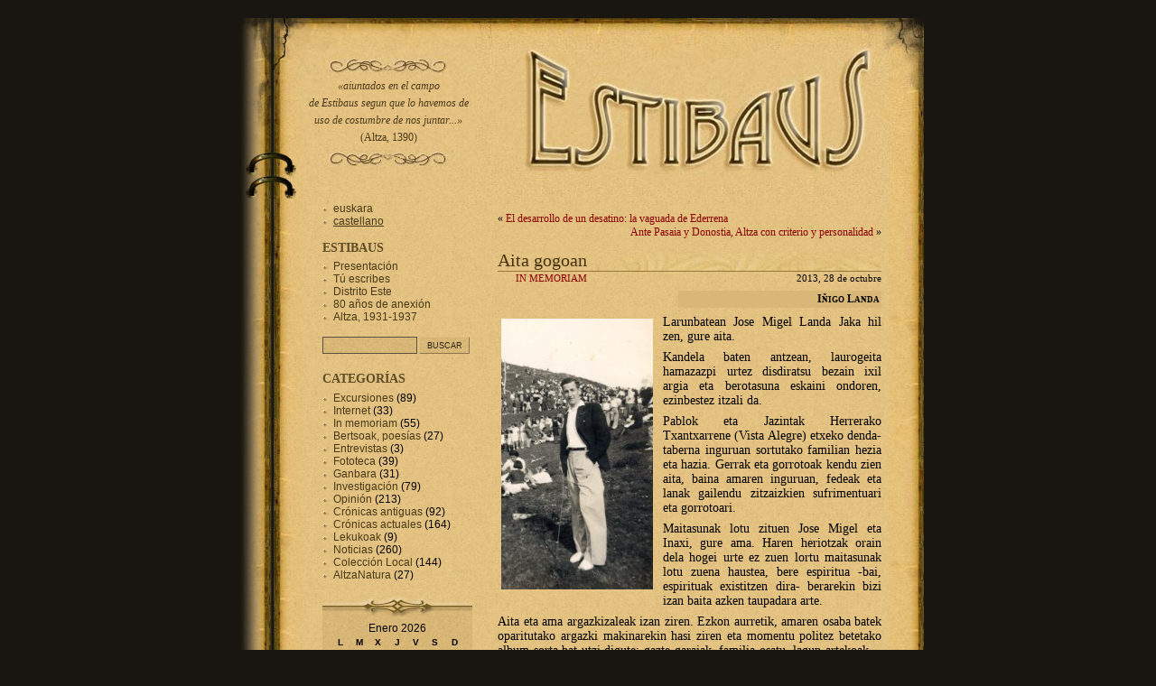

--- FILE ---
content_type: text/html; charset=UTF-8
request_url: https://estibaus.info/?p=4789&langswitch_lang=es
body_size: 6327
content:
<!DOCTYPE html PUBLIC "-//W3C//DTD XHTML 1.0 Strict//EN" "http://www.w3.org/TR/xhtml1/DTD/xhtml1-strict.dtd">
<html xmlns="http://www.w3.org/1999/xhtml" dir="ltr" lang="es">
<head profile="http://gmpg.org/xfn/11">
	<meta http-equiv="Content-Type" content="text/html; charset=UTF-8" />

	<title>Estibaus  &raquo; Aita gogoan</title>

	<meta name="generator" content="WordPress 2.7" /> <!-- leave this for stats -->

	<link rel="stylesheet" href="https://estibaus.info/wp-content/themes/retro-book-10/style.css" type="text/css" media="screen" />
	<link rel="alternate" type="application/rss+xml" title="Estibaus RSS Feed" href="https://estibaus.info/?feed=rss2&amp;langswitch_lang=es" />
	<link rel="pingback" href="https://estibaus.info/xmlrpc.php" />
	<link rel="EditURI" type="application/rsd+xml" title="RSD" href="https://estibaus.info/xmlrpc.php?rsd" />
<link rel="wlwmanifest" type="application/wlwmanifest+xml" href="https://estibaus.info/wp-includes/wlwmanifest.xml" /> 
<meta name="generator" content="WordPress 2.7" />

<script language="javascript1.4" type="text/javascript" src="https://estibaus.info/wp-content/plugins/audio-player/audio-player.js"></script>
</head>
<body>
<script>
  (function(i,s,o,g,r,a,m){i['GoogleAnalyticsObject']=r;i[r]=i[r]||function(){
  (i[r].q=i[r].q||[]).push(arguments)},i[r].l=1*new Date();a=s.createElement(o),
  m=s.getElementsByTagName(o)[0];a.async=1;a.src=g;m.parentNode.insertBefore(a,m)
  })(window,document,'script','https://www.google-analytics.com/analytics.js','ga');

  ga('create', 'UA-83602031-2', 'auto');
  ga('send', 'pageview');

</script>
<div id="ROOT">
<div class="BGPage">
<div class="LeftTop">
<div class="LeftBottom">

	<div id="HEAD">
		<h1 class="Logo"><em>&#171;aiuntados en el campo <br />de Estibaus segun que lo havemos de uso de costumbre de nos juntar...&#187;</em> (Altza, 1390)</h1>
		<div class="Visual"><a href="https://estibaus.info" title="Estibaus"><img src="https://www.estibaus.info/wp-content/themes/retro-book-10/images/visual.jpg"></a></div>
	</div>

	<div id="MAIN">

	
		<div class="navigation">
			<div class="alignleft">&laquo; <a href="https://estibaus.info/?p=4782&amp;langswitch_lang=es">El desarrollo de un desatino: la vaguada de Ederrena</a></div>
			<div class="alignright"><a href="https://estibaus.info/?p=4803&amp;langswitch_lang=es">Ante Pasaia y Donostia, Altza con criterio y personalidad</a> &raquo;</div>
		</div>

		<div class="post" id="post-4789">
			<h2><a href="https://estibaus.info/?p=4789&amp;langswitch_lang=es" rel="bookmark" title="Permanent Link: Aita gogoan">Aita gogoan</a></h2>
			   <div class="tituazpia">
				<div class="alignleft"><a href="https://estibaus.info/?cat=15&amp;langswitch_lang=es" title="Ver todas las entradas en In memoriam" rel="category">In memoriam</a></div>
				<div class="alignright">2013, 28 de Octubre</div>
			   </div>

			<div class="entry">
				<p class="sina">Iñigo Landa</p>
<p><a href="https://estibaus.info/wp-content/uploads/2013/10/aita-san-marko.jpg"><img class="alignleft size-medium wp-image-4790" title="aita-san-marko" src="https://estibaus.info/wp-content/uploads/2013/10/aita-san-marko-168x300.jpg" alt="aita-san-marko" width="168" height="300" /></a>Larunbatean Jose Migel Landa Jaka hil zen, gure aita.</p>
<p>Kandela baten antzean, laurogeita hamazazpi urtez disdiratsu bezain ixil argia eta berotasuna eskaini ondoren, ezinbestez itzali da.</p>
<p>Pablok eta Jazintak Herrerako Txantxarrene (Vista Alegre) etxeko denda-taberna inguruan sortutako familian hezia eta hazia. Gerrak eta gorrotoak kendu zien aita, baina amaren inguruan, fedeak eta lanak gailendu zitzaizkien sufrimentuari eta gorrotoari.</p>
<p>Maitasunak lotu zituen Jose Migel eta Inaxi, gure ama. Haren heriotzak orain dela hogei urte ez zuen lortu maitasunak lotu zuena haustea, bere espiritua -bai, espirituak existitzen dira- berarekin bizi izan baita azken taupadara arte.</p>
<p>Aita eta ama argazkizaleak izan ziren. Ezkon aurretik, amaren osaba batek oparitutako argazki makinarekin hasi ziren eta momentu politez betetako album sorta bat utzi digute: gazte garaiak, familia osatu, lagun artekoak&#8230; Une samin hauetan gozagarriak.<span id="more-4789"></span></p>
<p>Lana leku garrantzitsua izan zuen bere bizitzan. Errenteriako Niessen enpresan bere burua aurkeztu zuen administratibo lanpostu bat betetzeko. Elkarrizketa amaieran, Guillermo Niessen nagusiak: &#8220;Usted será el ministro de asuntos exteriores. ¿Tiene novia? ¡Cásese!&#8221;. Aitarengan ikusi zuen &#8220;diplomatiko&#8221; sen horrek eta etxetik jasotako nolabaiteko &#8220;dendari&#8221; izaerak denborarekin enpresako zuzendari komertziala izatera eraman zuten, eta horretan jardun zuen erretiroa hartu arte.</p>
<p>Erretiroan, familia, fedea, auzoa&#8230; Itxuraz, ezer berezirik ez, baina bere ondoan den-dena berezia izan da. Ume garaitik bere eskutik ikasi nuen Altzako bidexketan barne ibiltzen eta gozatzen. AHMren hasiera-hasieratik, bestetik, bere babesa eta laguntza isila hortxe egon da, idatzitakoak irakurriz, komentatuz, izenak eta bestelekako datuak berreskuratzen lagunduz&#8230; Hil arte egunero jarraitu du Altzako bideak urratzen, Berra bidetik barne portuko bokalera begira eseritzeko, edo Molinaoko bazterretan freskotasun bila bero egunetan, Inaxi nola ezagutu zuen zaintzailearekin gogoratuz&#8230;</p>
<p>Maitasunez eta zintzotasunez betetako bizitza izan da berea. Munduarekin eta bere buruarekin bakean hil da, azken momentura arte gozo-gozo eta gozatuz. Jakin badakit gorazarre hau eginez bere gogoa traizionatzen ari naizela, baina barruak hau idaztera eraman nau, eta ondo da.</p>

				
			</div>
			<div class="tags">
                               			</div>
		</div>

	
<!-- You can start editing here. -->

	<h3 id="comments">3 comentarios</h3>

	<ol class="commentlist">

	
		<a name="iruz-4725"></a>
		<li class="alt" id="comment-4725">
			<cite>Elena Arrieta Yarza</cite>
						<br />

			<small class="commentmetadata">2013, 29 de Octubre</small>

			<p>La desaparición de personas como  Jose Miguel nos deja algo vacíos.  Esa fuerza que emana de la propia discreción le convirtió en los últimos años como referencia de una generación que, con él, prácticamente desaparece en el entorno altzatarra.  Aguantaron situaciones muy difíciles, se enfrentaron a cambios brutales  pero  supieron mantener su dignidad.    Era buena gente, que es lo mejor que sé decir de una persona.</p>

		</li>

	
	
		<a name="iruz-4726"></a>
		<li class="" id="comment-4726">
			<cite>Luis Mari Flórez Arabaolaza</cite>
						<br />

			<small class="commentmetadata">2013, 29 de Octubre</small>

			<p>Niessen Jaunak esandakoarekin, guztiz konforme nago.<br />
Nik ez nuen ondo ezagutu, baina diplomatiko planta eta itxura bazuen.<br />
Gauza asko esan daitezke, baina aurrekoak (Elena Arrietak) esan duen moduan &#8220;era buena gente, muy buena gente&#8221; guztiz konforme nago.</p>
<p>Goian bego.</p>

		</li>

	
	
		<a name="iruz-4727"></a>
		<li class="alt" id="comment-4727">
			<cite>zigor etxeburua</cite>
						<br />

			<small class="commentmetadata">2013, 29 de Octubre</small>

			<p>Jaso ezazue gure dolumina, Iñigo.<br />
Oso gogoan ditut zuen gurasoak, beti elegante, eta haurra nintzela, ikastolarako bidean nola agurtzen genuen elkar zuen etxe paretik igarotzean. Nola aldatu diren garaiak, zuen aita eta gu auzoak izan eta internet bidez jakin dut bere heriotzaren berri (gure gurasoek deitu ziguten notizia jakinarazteko, baina ez gintuzten topatu).</p>

		</li>

	
	
	</ol>

 


<h3 id="respond">Dejar un comentario</h3>


<form action="https://estibaus.info/wp-comments-post.php" method="post" id="commentform">


<p><input type="text" name="author" id="author" value="" size="22" tabindex="1" />
<label for="author"><small>Nombre  (requerido)</small></label></p>

<p><input type="text" name="email" id="email" value="" size="22" tabindex="2" />
<label for="email"><small>Correo (no será publicado)  (requerido)</small></label></p>

<p><input type="text" name="url" id="url" value="" size="22" tabindex="3" />
<label for="url"><small>Sitio Web</small></label></p>


<!--<p><small><strong>XHTML:</strong> You can use these tags: &lt;a href=&quot;&quot; title=&quot;&quot;&gt; &lt;abbr title=&quot;&quot;&gt; &lt;acronym title=&quot;&quot;&gt; &lt;b&gt; &lt;blockquote cite=&quot;&quot;&gt; &lt;cite&gt; &lt;code&gt; &lt;del datetime=&quot;&quot;&gt; &lt;em&gt; &lt;i&gt; &lt;q cite=&quot;&quot;&gt; &lt;strike&gt; &lt;strong&gt; </small></p>-->

<p><textarea name="comment" id="comment" cols="100%" rows="10" tabindex="4"></textarea></p>

<p><input name="submit" type="submit" id="submit" tabindex="5" value="Enviar Comentario" />
<input type="hidden" name="comment_post_ID" value="4789" />
</p>

</form>



	
</div> <!-- MAIN -->

<div id="SIDE">
<ul>
<li class="language_item"><a href="/?p=4789&amp;langswitch_lang=eu">euskara</a></li><li class="language_item current_language_item"><a href="/?p=4789&amp;langswitch_lang=es">castellano</a></li></ul>
			<h2>Estibaus</h2>
			<ul>
				<li class="page_item page-item-2"><a href="https://estibaus.info/?page_id=2&amp;langswitch_lang=es" title="Presentación">Presentación</a></li>
<li class="page_item page-item-5"><a href="https://estibaus.info/?page_id=5&amp;langswitch_lang=es" title="Tú escribes">Tú escribes</a></li>
<li class="page_item page-item-2468"><a href="https://estibaus.info/?page_id=2468&amp;langswitch_lang=es" title="Distrito Este">Distrito Este</a></li>
<li class="page_item page-item-11642"><a href="https://estibaus.info/?page_id=11642&amp;langswitch_lang=es" title="80 años de anexión">80 años de anexión</a></li>
<li class="page_item page-item-13192"><a href="https://estibaus.info/?page_id=13192&amp;langswitch_lang=es" title="Altza, 1931-1937">Altza, 1931-1937</a></li>
			</ul>

			<div class="SearchBox">
	<form method="get" action="https://estibaus.info/">
		<div>
		<input id="searchbox" type="text" value="" name="s" alt="Enter search text"/>
		<input type="submit" id="searchbutton" value="Buscar" alt="Submit for search results"/>
		</div>
	</form>
</div>

			<h2>Categorías</h2>
			<ul>
					<li class="cat-item cat-item-13"><a href="https://estibaus.info/?cat=13&amp;langswitch_lang=es" title="Ver todas las entradas de Excursiones">Excursiones</a> (89)
</li>
	<li class="cat-item cat-item-17"><a href="https://estibaus.info/?cat=17&amp;langswitch_lang=es" title="Ver todas las entradas de Internet">Internet</a> (33)
</li>
	<li class="cat-item cat-item-15"><a href="https://estibaus.info/?cat=15&amp;langswitch_lang=es" title="Ver todas las entradas de In memoriam">In memoriam</a> (55)
</li>
	<li class="cat-item cat-item-14"><a href="https://estibaus.info/?cat=14&amp;langswitch_lang=es" title="Ver todas las entradas de  Bertsoak, poesías"> Bertsoak, poesías</a> (27)
</li>
	<li class="cat-item cat-item-5"><a href="https://estibaus.info/?cat=5&amp;langswitch_lang=es" title="Ver todas las entradas de Entrevistas">Entrevistas</a> (3)
</li>
	<li class="cat-item cat-item-7"><a href="https://estibaus.info/?cat=7&amp;langswitch_lang=es" title="Ver todas las entradas de Fototeca">Fototeca</a> (39)
</li>
	<li class="cat-item cat-item-4"><a href="https://estibaus.info/?cat=4&amp;langswitch_lang=es" title="Ver todas las entradas de Ganbara">Ganbara</a> (31)
</li>
	<li class="cat-item cat-item-16"><a href="https://estibaus.info/?cat=16&amp;langswitch_lang=es" title="Ver todas las entradas de Investigación">Investigación</a> (79)
</li>
	<li class="cat-item cat-item-12"><a href="https://estibaus.info/?cat=12&amp;langswitch_lang=es" title="Ver todas las entradas de Opinión">Opinión</a> (213)
</li>
	<li class="cat-item cat-item-10"><a href="https://estibaus.info/?cat=10&amp;langswitch_lang=es" title="Ver todas las entradas de Crónicas antiguas">Crónicas antiguas</a> (92)
</li>
	<li class="cat-item cat-item-9"><a href="https://estibaus.info/?cat=9&amp;langswitch_lang=es" title="Ver todas las entradas de Crónicas actuales">Crónicas actuales</a> (164)
</li>
	<li class="cat-item cat-item-6"><a href="https://estibaus.info/?cat=6&amp;langswitch_lang=es" title="Ver todas las entradas de Lekukoak">Lekukoak</a> (9)
</li>
	<li class="cat-item cat-item-11"><a href="https://estibaus.info/?cat=11&amp;langswitch_lang=es" title="Ver todas las entradas de Noticias">Noticias</a> (260)
</li>
	<li class="cat-item cat-item-8"><a href="https://estibaus.info/?cat=8&amp;langswitch_lang=es" title="Ver todas las entradas de Colección Local">Colección Local</a> (144)
</li>
	<li class="cat-item cat-item-240"><a href="https://estibaus.info/?cat=240&amp;langswitch_lang=es" title="Ver todas las entradas de AltzaNatura">AltzaNatura</a> (27)
</li>
			</ul>

			<div class="Calendar">
			<div class="Header"></div>
				<table id="wp-calendar" summary="Calendario">
	<caption>Enero 2026</caption>
	<thead>
	<tr>
		<th abbr="Lunes" scope="col" title="Lunes">L</th>
		<th abbr="Martes" scope="col" title="Martes">M</th>
		<th abbr="Miércoles" scope="col" title="Miércoles">X</th>
		<th abbr="Jueves" scope="col" title="Jueves">J</th>
		<th abbr="Viernes" scope="col" title="Viernes">V</th>
		<th abbr="Sábado" scope="col" title="Sábado">S</th>
		<th abbr="Domingo" scope="col" title="Domingo">D</th>
	</tr>
	</thead>

	<tfoot>
	<tr>
		<td abbr="Diciembre" colspan="3" id="prev"><a href="https://estibaus.info/?m=202512&amp;langswitch_lang=es" title="Ver todas las entradas para Diciembre 2025">&laquo; Dic</a></td>
		<td class="pad">&nbsp;</td>
		<td colspan="3" id="next" class="pad">&nbsp;</td>
	</tr>
	</tfoot>

	<tbody>
	<tr>
		<td colspan="3" class="pad">&nbsp;</td><td>1</td><td>2</td><td>3</td><td>4</td>
	</tr>
	<tr>
		<td><a href="https://estibaus.info/?m=20260105&amp;langswitch_lang=es" title="Rincones de Altza en las postales de Galarza">5</a></td><td>6</td><td>7</td><td>8</td><td>9</td><td>10</td><td>11</td>
	</tr>
	<tr>
		<td>12</td><td>13</td><td>14</td><td>15</td><td>16</td><td>17</td><td>18</td>
	</tr>
	<tr>
		<td><a href="https://estibaus.info/?m=20260119&amp;langswitch_lang=es" title="Fiestas de invierno">19</a></td><td>20</td><td>21</td><td id="today">22</td><td>23</td><td>24</td><td>25</td>
	</tr>
	<tr>
		<td>26</td><td>27</td><td>28</td><td>29</td><td>30</td><td>31</td>
		<td class="pad" colspan="1">&nbsp;</td>
	</tr>
	</tbody>
	</table>	
			<div class="Footer"></div>
			</div>

			
			<h2>RSS</h2>
			<ul class="rss">
				<li><a href="https://estibaus.info/?feed=rss2&amp;langswitch_lang=es" >Entradas</a></li>
				<li><a href="https://estibaus.info/?feed=comments-rss2&amp;langswitch_lang=es">Comentarios</a></li>
			</ul>
   <div id="ahm">
		<a href="https://www.altzanet.eus/" title="Altzako Historia Mintegia"><img src="/ahm3.png" style="width:100%"></a><br>
<a href="https://www.facebook.com/pages/Altzako-Historia-Mintegia/121247917926279?v=wall"><img src="https://www.estibaus.info/wp-content/uploads/2011/01/facebook.jpg">  </a><a href="https://www.twitter.com/AltzakoHM"><img src="https://twitter-badges.s3.amazonaws.com/t_small-b.png" alt="Segi AHM Twitter"/></a>
   </div>
<h2>&Uacute;ltimos comentarios</h2><ul>
<li class="iruzkinZer"><a href="/?p=19855#iruz-53622">Jon Mikel</a><br />(2026, 9 de Enero)<br />&laquo;Jaiotza ederra da. &raquo;</li><li class="iruzkinZer"><a href="/?p=19622#iruz-47781">Javi Castro</a><br />(2025, 7 de Noviembre)<br />&laquo;Aportación muy completa e interesante. &raquo;</li><li class="iruzkinZer"><a href="/?p=19409#iruz-43341">zapi</a><br />(2025, 1 de Octubre)<br />&laquo;ekintza ikusgarria eta erabat berritzailea gure Herriaren nodik norakoak belaunaldi berriei hausnartzen laguntzeko..
Proposamen bat..lanaren azalpenetan korrikarako egin zen hormirudiarekin bukatzen ...&raquo;</li><li class="iruzkinZer"><a href="/?p=19330#iruz-36543">Ion Urrestarazu</a><br />(2025, 12 de Agosto)<br />&laquo;A mi siempre me llamó la atención, pues no parece muy heráldico, y viendo la complejidad de las piezas exhibidas ...&raquo;</li><li class="iruzkinZer"><a href="/?p=19330#iruz-36452">Estibaus</a><br />(2025, 11 de Agosto)<br />&laquo;"Baserria" erakusketarekin batera, irailaren 10ean , Gipuzkoako Foru  Ondare Historiko-Artistiko Saileko Ainara Iroz Zalba eta Josu Maroto Peñagarikanoren eskutik ...&raquo;</li></ul>
<h2>etiquetas</h2>
<div id="etike"><a href="https://www.estibaus.info/?page_id=449" title="Ver todas las etiquetas">[Ver todas las etiquetas]</a></div>
  <div id="etiketak">
  <a href='https://estibaus.info/?tag=ahm' class='tag-link-32' title='98 topics' style='font-size: 13.714285714286pt;'>AHM</a>
<a href='https://estibaus.info/?tag=bidebieta' class='tag-link-186' title='22 topics' style='font-size: 8.2857142857143pt;'>Bidebieta</a>
<a href='https://estibaus.info/?tag=hautsa-kenduz' class='tag-link-25' title='18 topics' style='font-size: 8pt;'>Hautsa Kenduz</a>
<a href='https://estibaus.info/?tag=herrera' class='tag-link-51' title='140 topics' style='font-size: 16.714285714286pt;'>Herrera</a>
<a href='https://estibaus.info/?tag=historia' class='tag-link-21' title='158 topics' style='font-size: 18pt;'>Historia</a>
<a href='https://estibaus.info/?tag=plus-55' class='tag-link-194' title='27 topics' style='font-size: 8.6428571428571pt;'>Plus 55</a>
<a href='https://estibaus.info/?tag=lang_esaniversariolang_eslang_euurteurrenalang_eu' class='tag-link-33' title='18 topics' style='font-size: 8pt;'>aniversario</a>
<a href='https://estibaus.info/?tag=lang_euanexioalang_eulang_esanexionlang_es' class='tag-link-182' title='26 topics' style='font-size: 8.5714285714286pt;'>anexión</a>
<a href='https://estibaus.info/?tag=lang_euargazkialang_eulang_esfotografialang_es' class='tag-link-72' title='73 topics' style='font-size: 11.928571428571pt;'>fotografía</a>
<a href='https://estibaus.info/?tag=lang_euargitalpenalang_eulang_espublicacionlang_es' class='tag-link-29' title='68 topics' style='font-size: 11.571428571429pt;'>publicación</a>
<a href='https://estibaus.info/?tag=lang_euauzo-elkartealang_eulang_esasociacion-de-vecinoslang_es' class='tag-link-102' title='20 topics' style='font-size: 8.1428571428571pt;'>asociación de vecinos</a>
<a href='https://estibaus.info/?tag=lang_eubarrutialang_eulang_esdistritolang_es' class='tag-link-132' title='48 topics' style='font-size: 10.142857142857pt;'>distrito</a>
<a href='https://estibaus.info/?tag=lang_eubaserrialang_eulang_escaseriolang_es' class='tag-link-189' title='27 topics' style='font-size: 8.6428571428571pt;'>caserío</a>
<a href='https://estibaus.info/?tag=lang_eubertsoaklang_eu-lang_esbertsoaklang_es' class='tag-link-147' title='21 topics' style='font-size: 8.2142857142857pt;'> Bertsoak</a>
<a href='https://estibaus.info/?tag=lang_eubideoaklang_eulang_esvideoslang_es' class='tag-link-157' title='44 topics' style='font-size: 9.8571428571429pt;'>videos</a>
<a href='https://estibaus.info/?tag=lang_eudokumentualang_eulang_esdocumentolang_es' class='tag-link-223' title='25 topics' style='font-size: 8.5pt;'>documento</a>
<a href='https://estibaus.info/?tag=lang_euegutegialang_eulang_escalendariolang_es' class='tag-link-123' title='23 topics' style='font-size: 8.3571428571429pt;'>calendario</a>
<a href='https://estibaus.info/?tag=lang_euelkartealang_eulang_esasociacionlang_es' class='tag-link-183' title='36 topics' style='font-size: 9.2857142857143pt;'>asociación</a>
<a href='https://estibaus.info/?tag=lang_euemakumealang_eulang_esmujerlang_es' class='tag-link-139' title='20 topics' style='font-size: 8.1428571428571pt;'>mujer</a>
<a href='https://estibaus.info/?tag=lang_euerakusketalang_eulang_esexposicionlang_es' class='tag-link-150' title='30 topics' style='font-size: 8.8571428571429pt;'>Exposición</a>
<a href='https://estibaus.info/?tag=lang_euerlijioalang_eulang_esreligionlang_es' class='tag-link-167' title='19 topics' style='font-size: 8.0714285714286pt;'>religión</a>
<a href='https://estibaus.info/?tag=lang_eugerra-zibilalang_eulang_esguerra-civillang_es' class='tag-link-180' title='38 topics' style='font-size: 9.4285714285714pt;'>Guerra Civil</a>
<a href='https://estibaus.info/?tag=lang_euhirigintzalang_eulang_esurbanismolang_es' class='tag-link-137' title='49 topics' style='font-size: 10.214285714286pt;'>urbanismo</a>
<a href='https://estibaus.info/?tag=lang_eujaiaklang_eulang_esfiestaslang_es' class='tag-link-125' title='39 topics' style='font-size: 9.5pt;'>fiestas</a>
<a href='https://estibaus.info/?tag=lang_eukirolalang_eulang_esdeportelang_es' class='tag-link-148' title='30 topics' style='font-size: 8.8571428571429pt;'>deporte</a>
<a href='https://estibaus.info/?tag=lang_eumusikalang_eulang_esmusicalang_es' class='tag-link-201' title='22 topics' style='font-size: 8.2857142857143pt;'>música</a>
<a href='https://estibaus.info/?tag=lang_eunaturalang_eulang_esnaturalezalang_es' class='tag-link-166' title='22 topics' style='font-size: 8.2857142857143pt;'>naturaleza</a>
<a href='https://estibaus.info/?tag=lang_euondarealang_eulang_espatrimoniolang_es' class='tag-link-146' title='54 topics' style='font-size: 10.571428571429pt;'>patrimonio</a>
<a href='https://estibaus.info/?tag=lang_eutxangoaklang_eulang_esexcursioneslang_es' class='tag-link-144' title='22 topics' style='font-size: 8.2857142857143pt;'>Excursiones</a>
<a href='https://estibaus.info/?tag=lang_euudalalang_eulang_esayuntamientolang_es' class='tag-link-101' title='39 topics' style='font-size: 9.5pt;'>ayuntamiento</a>  </div>
<br />
<h2>En la red</h2><ul>
<li><a href="https://www.antxo.com">Antxotarrok Historia Mintegia</a></li>
<li><a href="https://herripe.blogspot.com/" title="AAVV Herripe Auzo Elkartea">Herripe</a></li>
<li><a href="https://altza.blogspot.com/">La marcha gris</a></li>
<li><a href="https://martillungosindikatua.blogspot.com/">Martillungo sindikatua</a></li>
<li><a href="https://martuteneauzoa.com/">Martutene auzoa</a></li>
<li><a href="https://txurreroenenparantza.blogspot.com/">Txurreroen enparantza</a></li>
</ul>


</div>
	<div id="FOOTER">
		<div style="float:right">
		<div class="Wrapper">
			<p>Altzako Historia Mintegia</p>
		</div>
		</div>
	</div>

</div>
</div>
</div>
</div>
</body>
</html>
